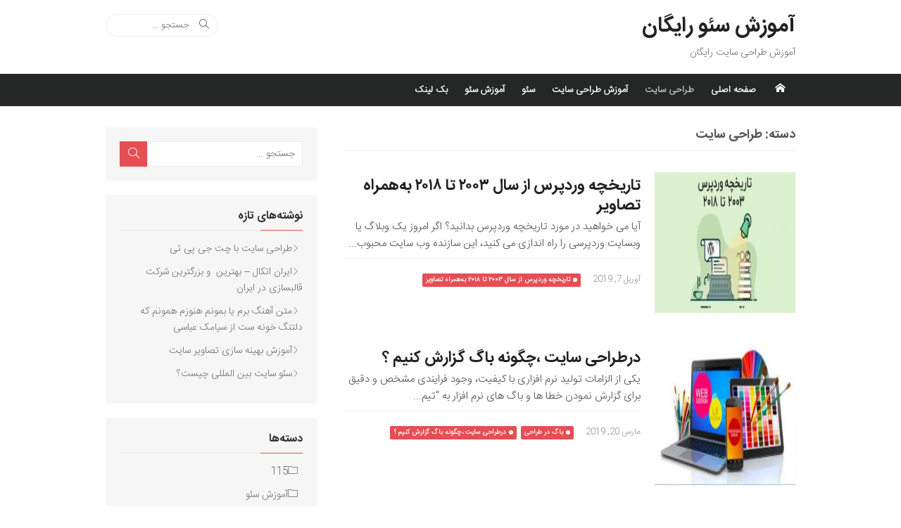

--- FILE ---
content_type: text/html; charset=UTF-8
request_url: https://best-links.ir/category/%D8%B7%D8%B1%D8%A7%D8%AD%DB%8C-%D8%B3%D8%A7%DB%8C%D8%AA/
body_size: 11267
content:
<!DOCTYPE html>
<html dir="rtl" lang="fa-IR">
<head>
<meta name="google-site-verification" content="aa4OjgUOCsei2y2ElCReYyotPxVtO0LiHyJtxMVNfuo" />
<meta charset="UTF-8">
<meta name="viewport" content="width=device-width, initial-scale=1">
<link rel="profile" href="http://gmpg.org/xfn/11">
<link rel="pingback" href="https://best-links.ir/xmlrpc.php">
<meta name='robots' content='index, follow, max-image-preview:large, max-snippet:-1, max-video-preview:-1' />

	<!-- This site is optimized with the Yoast SEO plugin v26.8 - https://yoast.com/product/yoast-seo-wordpress/ -->
	<title>بایگانی‌های طراحی سایت - آموزش سئو رایگان</title>
	<link rel="canonical" href="http://best-links.ir/category/طراحی-سایت/" />
	<meta property="og:locale" content="fa_IR" />
	<meta property="og:type" content="article" />
	<meta property="og:title" content="بایگانی‌های طراحی سایت - آموزش سئو رایگان" />
	<meta property="og:url" content="http://best-links.ir/category/طراحی-سایت/" />
	<meta property="og:site_name" content="آموزش سئو رایگان" />
	<meta name="twitter:card" content="summary_large_image" />
	<script type="application/ld+json" class="yoast-schema-graph">{"@context":"https://schema.org","@graph":[{"@type":"CollectionPage","@id":"http://best-links.ir/category/%d8%b7%d8%b1%d8%a7%d8%ad%db%8c-%d8%b3%d8%a7%db%8c%d8%aa/","url":"http://best-links.ir/category/%d8%b7%d8%b1%d8%a7%d8%ad%db%8c-%d8%b3%d8%a7%db%8c%d8%aa/","name":"بایگانی‌های طراحی سایت - آموزش سئو رایگان","isPartOf":{"@id":"https://best-links.ir/#website"},"primaryImageOfPage":{"@id":"http://best-links.ir/category/%d8%b7%d8%b1%d8%a7%d8%ad%db%8c-%d8%b3%d8%a7%db%8c%d8%aa/#primaryimage"},"image":{"@id":"http://best-links.ir/category/%d8%b7%d8%b1%d8%a7%d8%ad%db%8c-%d8%b3%d8%a7%db%8c%d8%aa/#primaryimage"},"thumbnailUrl":"https://best-links.ir/wp-content/uploads/2019/04/1-4.jpg","breadcrumb":{"@id":"http://best-links.ir/category/%d8%b7%d8%b1%d8%a7%d8%ad%db%8c-%d8%b3%d8%a7%db%8c%d8%aa/#breadcrumb"},"inLanguage":"fa-IR"},{"@type":"ImageObject","inLanguage":"fa-IR","@id":"http://best-links.ir/category/%d8%b7%d8%b1%d8%a7%d8%ad%db%8c-%d8%b3%d8%a7%db%8c%d8%aa/#primaryimage","url":"https://best-links.ir/wp-content/uploads/2019/04/1-4.jpg","contentUrl":"https://best-links.ir/wp-content/uploads/2019/04/1-4.jpg","width":1000,"height":500},{"@type":"BreadcrumbList","@id":"http://best-links.ir/category/%d8%b7%d8%b1%d8%a7%d8%ad%db%8c-%d8%b3%d8%a7%db%8c%d8%aa/#breadcrumb","itemListElement":[{"@type":"ListItem","position":1,"name":"خانه","item":"https://best-links.ir/"},{"@type":"ListItem","position":2,"name":"طراحی سایت"}]},{"@type":"WebSite","@id":"https://best-links.ir/#website","url":"https://best-links.ir/","name":"آموزش سئو رایگان","description":"آموزش طراحی سایت رایگان","potentialAction":[{"@type":"SearchAction","target":{"@type":"EntryPoint","urlTemplate":"https://best-links.ir/?s={search_term_string}"},"query-input":{"@type":"PropertyValueSpecification","valueRequired":true,"valueName":"search_term_string"}}],"inLanguage":"fa-IR"}]}</script>
	<!-- / Yoast SEO plugin. -->


<link rel='dns-prefetch' href='//fonts.googleapis.com' />
<link rel="alternate" type="application/rss+xml" title="آموزش سئو رایگان &raquo; خوراک" href="https://best-links.ir/feed/" />
<link rel="alternate" type="application/rss+xml" title="آموزش سئو رایگان &raquo; خوراک دیدگاه‌ها" href="https://best-links.ir/comments/feed/" />
<link rel="alternate" type="application/rss+xml" title="آموزش سئو رایگان &raquo; طراحی سایت خوراک دسته" href="https://best-links.ir/category/%d8%b7%d8%b1%d8%a7%d8%ad%db%8c-%d8%b3%d8%a7%db%8c%d8%aa/feed/" />
<style id='wp-img-auto-sizes-contain-inline-css' type='text/css'>
img:is([sizes=auto i],[sizes^="auto," i]){contain-intrinsic-size:3000px 1500px}
/*# sourceURL=wp-img-auto-sizes-contain-inline-css */
</style>
<style id='wp-emoji-styles-inline-css' type='text/css'>

	img.wp-smiley, img.emoji {
		display: inline !important;
		border: none !important;
		box-shadow: none !important;
		height: 1em !important;
		width: 1em !important;
		margin: 0 0.07em !important;
		vertical-align: -0.1em !important;
		background: none !important;
		padding: 0 !important;
	}
/*# sourceURL=wp-emoji-styles-inline-css */
</style>
<style id='wp-block-library-inline-css' type='text/css'>
:root{--wp-block-synced-color:#7a00df;--wp-block-synced-color--rgb:122,0,223;--wp-bound-block-color:var(--wp-block-synced-color);--wp-editor-canvas-background:#ddd;--wp-admin-theme-color:#007cba;--wp-admin-theme-color--rgb:0,124,186;--wp-admin-theme-color-darker-10:#006ba1;--wp-admin-theme-color-darker-10--rgb:0,107,160.5;--wp-admin-theme-color-darker-20:#005a87;--wp-admin-theme-color-darker-20--rgb:0,90,135;--wp-admin-border-width-focus:2px}@media (min-resolution:192dpi){:root{--wp-admin-border-width-focus:1.5px}}.wp-element-button{cursor:pointer}:root .has-very-light-gray-background-color{background-color:#eee}:root .has-very-dark-gray-background-color{background-color:#313131}:root .has-very-light-gray-color{color:#eee}:root .has-very-dark-gray-color{color:#313131}:root .has-vivid-green-cyan-to-vivid-cyan-blue-gradient-background{background:linear-gradient(135deg,#00d084,#0693e3)}:root .has-purple-crush-gradient-background{background:linear-gradient(135deg,#34e2e4,#4721fb 50%,#ab1dfe)}:root .has-hazy-dawn-gradient-background{background:linear-gradient(135deg,#faaca8,#dad0ec)}:root .has-subdued-olive-gradient-background{background:linear-gradient(135deg,#fafae1,#67a671)}:root .has-atomic-cream-gradient-background{background:linear-gradient(135deg,#fdd79a,#004a59)}:root .has-nightshade-gradient-background{background:linear-gradient(135deg,#330968,#31cdcf)}:root .has-midnight-gradient-background{background:linear-gradient(135deg,#020381,#2874fc)}:root{--wp--preset--font-size--normal:16px;--wp--preset--font-size--huge:42px}.has-regular-font-size{font-size:1em}.has-larger-font-size{font-size:2.625em}.has-normal-font-size{font-size:var(--wp--preset--font-size--normal)}.has-huge-font-size{font-size:var(--wp--preset--font-size--huge)}.has-text-align-center{text-align:center}.has-text-align-left{text-align:left}.has-text-align-right{text-align:right}.has-fit-text{white-space:nowrap!important}#end-resizable-editor-section{display:none}.aligncenter{clear:both}.items-justified-left{justify-content:flex-start}.items-justified-center{justify-content:center}.items-justified-right{justify-content:flex-end}.items-justified-space-between{justify-content:space-between}.screen-reader-text{border:0;clip-path:inset(50%);height:1px;margin:-1px;overflow:hidden;padding:0;position:absolute;width:1px;word-wrap:normal!important}.screen-reader-text:focus{background-color:#ddd;clip-path:none;color:#444;display:block;font-size:1em;height:auto;left:5px;line-height:normal;padding:15px 23px 14px;text-decoration:none;top:5px;width:auto;z-index:100000}html :where(.has-border-color){border-style:solid}html :where([style*=border-top-color]){border-top-style:solid}html :where([style*=border-right-color]){border-right-style:solid}html :where([style*=border-bottom-color]){border-bottom-style:solid}html :where([style*=border-left-color]){border-left-style:solid}html :where([style*=border-width]){border-style:solid}html :where([style*=border-top-width]){border-top-style:solid}html :where([style*=border-right-width]){border-right-style:solid}html :where([style*=border-bottom-width]){border-bottom-style:solid}html :where([style*=border-left-width]){border-left-style:solid}html :where(img[class*=wp-image-]){height:auto;max-width:100%}:where(figure){margin:0 0 1em}html :where(.is-position-sticky){--wp-admin--admin-bar--position-offset:var(--wp-admin--admin-bar--height,0px)}@media screen and (max-width:600px){html :where(.is-position-sticky){--wp-admin--admin-bar--position-offset:0px}}

/*# sourceURL=wp-block-library-inline-css */
</style><style id='global-styles-inline-css' type='text/css'>
:root{--wp--preset--aspect-ratio--square: 1;--wp--preset--aspect-ratio--4-3: 4/3;--wp--preset--aspect-ratio--3-4: 3/4;--wp--preset--aspect-ratio--3-2: 3/2;--wp--preset--aspect-ratio--2-3: 2/3;--wp--preset--aspect-ratio--16-9: 16/9;--wp--preset--aspect-ratio--9-16: 9/16;--wp--preset--color--black: #000000;--wp--preset--color--cyan-bluish-gray: #abb8c3;--wp--preset--color--white: #ffffff;--wp--preset--color--pale-pink: #f78da7;--wp--preset--color--vivid-red: #cf2e2e;--wp--preset--color--luminous-vivid-orange: #ff6900;--wp--preset--color--luminous-vivid-amber: #fcb900;--wp--preset--color--light-green-cyan: #7bdcb5;--wp--preset--color--vivid-green-cyan: #00d084;--wp--preset--color--pale-cyan-blue: #8ed1fc;--wp--preset--color--vivid-cyan-blue: #0693e3;--wp--preset--color--vivid-purple: #9b51e0;--wp--preset--gradient--vivid-cyan-blue-to-vivid-purple: linear-gradient(135deg,rgb(6,147,227) 0%,rgb(155,81,224) 100%);--wp--preset--gradient--light-green-cyan-to-vivid-green-cyan: linear-gradient(135deg,rgb(122,220,180) 0%,rgb(0,208,130) 100%);--wp--preset--gradient--luminous-vivid-amber-to-luminous-vivid-orange: linear-gradient(135deg,rgb(252,185,0) 0%,rgb(255,105,0) 100%);--wp--preset--gradient--luminous-vivid-orange-to-vivid-red: linear-gradient(135deg,rgb(255,105,0) 0%,rgb(207,46,46) 100%);--wp--preset--gradient--very-light-gray-to-cyan-bluish-gray: linear-gradient(135deg,rgb(238,238,238) 0%,rgb(169,184,195) 100%);--wp--preset--gradient--cool-to-warm-spectrum: linear-gradient(135deg,rgb(74,234,220) 0%,rgb(151,120,209) 20%,rgb(207,42,186) 40%,rgb(238,44,130) 60%,rgb(251,105,98) 80%,rgb(254,248,76) 100%);--wp--preset--gradient--blush-light-purple: linear-gradient(135deg,rgb(255,206,236) 0%,rgb(152,150,240) 100%);--wp--preset--gradient--blush-bordeaux: linear-gradient(135deg,rgb(254,205,165) 0%,rgb(254,45,45) 50%,rgb(107,0,62) 100%);--wp--preset--gradient--luminous-dusk: linear-gradient(135deg,rgb(255,203,112) 0%,rgb(199,81,192) 50%,rgb(65,88,208) 100%);--wp--preset--gradient--pale-ocean: linear-gradient(135deg,rgb(255,245,203) 0%,rgb(182,227,212) 50%,rgb(51,167,181) 100%);--wp--preset--gradient--electric-grass: linear-gradient(135deg,rgb(202,248,128) 0%,rgb(113,206,126) 100%);--wp--preset--gradient--midnight: linear-gradient(135deg,rgb(2,3,129) 0%,rgb(40,116,252) 100%);--wp--preset--font-size--small: 13px;--wp--preset--font-size--medium: 20px;--wp--preset--font-size--large: 36px;--wp--preset--font-size--x-large: 42px;--wp--preset--spacing--20: 0.44rem;--wp--preset--spacing--30: 0.67rem;--wp--preset--spacing--40: 1rem;--wp--preset--spacing--50: 1.5rem;--wp--preset--spacing--60: 2.25rem;--wp--preset--spacing--70: 3.38rem;--wp--preset--spacing--80: 5.06rem;--wp--preset--shadow--natural: 6px 6px 9px rgba(0, 0, 0, 0.2);--wp--preset--shadow--deep: 12px 12px 50px rgba(0, 0, 0, 0.4);--wp--preset--shadow--sharp: 6px 6px 0px rgba(0, 0, 0, 0.2);--wp--preset--shadow--outlined: 6px 6px 0px -3px rgb(255, 255, 255), 6px 6px rgb(0, 0, 0);--wp--preset--shadow--crisp: 6px 6px 0px rgb(0, 0, 0);}:where(.is-layout-flex){gap: 0.5em;}:where(.is-layout-grid){gap: 0.5em;}body .is-layout-flex{display: flex;}.is-layout-flex{flex-wrap: wrap;align-items: center;}.is-layout-flex > :is(*, div){margin: 0;}body .is-layout-grid{display: grid;}.is-layout-grid > :is(*, div){margin: 0;}:where(.wp-block-columns.is-layout-flex){gap: 2em;}:where(.wp-block-columns.is-layout-grid){gap: 2em;}:where(.wp-block-post-template.is-layout-flex){gap: 1.25em;}:where(.wp-block-post-template.is-layout-grid){gap: 1.25em;}.has-black-color{color: var(--wp--preset--color--black) !important;}.has-cyan-bluish-gray-color{color: var(--wp--preset--color--cyan-bluish-gray) !important;}.has-white-color{color: var(--wp--preset--color--white) !important;}.has-pale-pink-color{color: var(--wp--preset--color--pale-pink) !important;}.has-vivid-red-color{color: var(--wp--preset--color--vivid-red) !important;}.has-luminous-vivid-orange-color{color: var(--wp--preset--color--luminous-vivid-orange) !important;}.has-luminous-vivid-amber-color{color: var(--wp--preset--color--luminous-vivid-amber) !important;}.has-light-green-cyan-color{color: var(--wp--preset--color--light-green-cyan) !important;}.has-vivid-green-cyan-color{color: var(--wp--preset--color--vivid-green-cyan) !important;}.has-pale-cyan-blue-color{color: var(--wp--preset--color--pale-cyan-blue) !important;}.has-vivid-cyan-blue-color{color: var(--wp--preset--color--vivid-cyan-blue) !important;}.has-vivid-purple-color{color: var(--wp--preset--color--vivid-purple) !important;}.has-black-background-color{background-color: var(--wp--preset--color--black) !important;}.has-cyan-bluish-gray-background-color{background-color: var(--wp--preset--color--cyan-bluish-gray) !important;}.has-white-background-color{background-color: var(--wp--preset--color--white) !important;}.has-pale-pink-background-color{background-color: var(--wp--preset--color--pale-pink) !important;}.has-vivid-red-background-color{background-color: var(--wp--preset--color--vivid-red) !important;}.has-luminous-vivid-orange-background-color{background-color: var(--wp--preset--color--luminous-vivid-orange) !important;}.has-luminous-vivid-amber-background-color{background-color: var(--wp--preset--color--luminous-vivid-amber) !important;}.has-light-green-cyan-background-color{background-color: var(--wp--preset--color--light-green-cyan) !important;}.has-vivid-green-cyan-background-color{background-color: var(--wp--preset--color--vivid-green-cyan) !important;}.has-pale-cyan-blue-background-color{background-color: var(--wp--preset--color--pale-cyan-blue) !important;}.has-vivid-cyan-blue-background-color{background-color: var(--wp--preset--color--vivid-cyan-blue) !important;}.has-vivid-purple-background-color{background-color: var(--wp--preset--color--vivid-purple) !important;}.has-black-border-color{border-color: var(--wp--preset--color--black) !important;}.has-cyan-bluish-gray-border-color{border-color: var(--wp--preset--color--cyan-bluish-gray) !important;}.has-white-border-color{border-color: var(--wp--preset--color--white) !important;}.has-pale-pink-border-color{border-color: var(--wp--preset--color--pale-pink) !important;}.has-vivid-red-border-color{border-color: var(--wp--preset--color--vivid-red) !important;}.has-luminous-vivid-orange-border-color{border-color: var(--wp--preset--color--luminous-vivid-orange) !important;}.has-luminous-vivid-amber-border-color{border-color: var(--wp--preset--color--luminous-vivid-amber) !important;}.has-light-green-cyan-border-color{border-color: var(--wp--preset--color--light-green-cyan) !important;}.has-vivid-green-cyan-border-color{border-color: var(--wp--preset--color--vivid-green-cyan) !important;}.has-pale-cyan-blue-border-color{border-color: var(--wp--preset--color--pale-cyan-blue) !important;}.has-vivid-cyan-blue-border-color{border-color: var(--wp--preset--color--vivid-cyan-blue) !important;}.has-vivid-purple-border-color{border-color: var(--wp--preset--color--vivid-purple) !important;}.has-vivid-cyan-blue-to-vivid-purple-gradient-background{background: var(--wp--preset--gradient--vivid-cyan-blue-to-vivid-purple) !important;}.has-light-green-cyan-to-vivid-green-cyan-gradient-background{background: var(--wp--preset--gradient--light-green-cyan-to-vivid-green-cyan) !important;}.has-luminous-vivid-amber-to-luminous-vivid-orange-gradient-background{background: var(--wp--preset--gradient--luminous-vivid-amber-to-luminous-vivid-orange) !important;}.has-luminous-vivid-orange-to-vivid-red-gradient-background{background: var(--wp--preset--gradient--luminous-vivid-orange-to-vivid-red) !important;}.has-very-light-gray-to-cyan-bluish-gray-gradient-background{background: var(--wp--preset--gradient--very-light-gray-to-cyan-bluish-gray) !important;}.has-cool-to-warm-spectrum-gradient-background{background: var(--wp--preset--gradient--cool-to-warm-spectrum) !important;}.has-blush-light-purple-gradient-background{background: var(--wp--preset--gradient--blush-light-purple) !important;}.has-blush-bordeaux-gradient-background{background: var(--wp--preset--gradient--blush-bordeaux) !important;}.has-luminous-dusk-gradient-background{background: var(--wp--preset--gradient--luminous-dusk) !important;}.has-pale-ocean-gradient-background{background: var(--wp--preset--gradient--pale-ocean) !important;}.has-electric-grass-gradient-background{background: var(--wp--preset--gradient--electric-grass) !important;}.has-midnight-gradient-background{background: var(--wp--preset--gradient--midnight) !important;}.has-small-font-size{font-size: var(--wp--preset--font-size--small) !important;}.has-medium-font-size{font-size: var(--wp--preset--font-size--medium) !important;}.has-large-font-size{font-size: var(--wp--preset--font-size--large) !important;}.has-x-large-font-size{font-size: var(--wp--preset--font-size--x-large) !important;}
/*# sourceURL=global-styles-inline-css */
</style>

<style id='classic-theme-styles-inline-css' type='text/css'>
/*! This file is auto-generated */
.wp-block-button__link{color:#fff;background-color:#32373c;border-radius:9999px;box-shadow:none;text-decoration:none;padding:calc(.667em + 2px) calc(1.333em + 2px);font-size:1.125em}.wp-block-file__button{background:#32373c;color:#fff;text-decoration:none}
/*# sourceURL=/wp-includes/css/classic-themes.min.css */
</style>
<link rel='stylesheet' id='xmag-fonts-css' href='//fonts.googleapis.com/css?family=Open+Sans%3A400%2C700%2C300%2C400italic%2C700italic%7CRoboto%3A400%2C700%2C300&#038;subset=latin%2Clatin-ext' type='text/css' media='all' />
<link rel='stylesheet' id='xmag-icons-css' href='https://best-links.ir/wp-content/themes/ehm/fonts/simple-line-icons.css?ver=2.2.2' type='text/css' media='all' />
<link rel='stylesheet' id='xmag-style-css' href='https://best-links.ir/wp-content/themes/ehm/style.min.css?ver=1.2.0' type='text/css' media='all' />
<script type="text/javascript" src="https://best-links.ir/wp-includes/js/jquery/jquery.min.js?ver=3.7.1" id="jquery-core-js"></script>
<script type="text/javascript" src="https://best-links.ir/wp-includes/js/jquery/jquery-migrate.min.js?ver=3.4.1" id="jquery-migrate-js"></script>
<link rel="https://api.w.org/" href="https://best-links.ir/wp-json/" /><link rel="alternate" title="JSON" type="application/json" href="https://best-links.ir/wp-json/wp/v2/categories/3" /><link rel="EditURI" type="application/rsd+xml" title="RSD" href="https://best-links.ir/xmlrpc.php?rsd" />
<meta name="generator" content="WordPress 6.9" />
	
</head>
<body class="rtl archive category category-3 wp-theme-ehm site-fullwidth layout2">
	
<div id="page" class="hfeed site">
	
	<a class="skip-link screen-reader-text" href="#content">Skip to content</a>
	
	<aside id="mobile-header" class="mobile-header">
		<a class="mobile-menu-toggle" id="mobile-menu-toggle" href="#mobile-nav" title="Menu"><span class="button-toggle"></span></a>
		<a class="mobile-title" href="https://best-links.ir/" rel="home">آموزش سئو رایگان</a>
	</aside>
	
	<nav id="mobile-navigation" class="mobile-navigation" role="navigation"></nav>

	<header id="masthead" class="site-header" role="banner">
		
		<div class="header-top collapse">
			<div class="container">
				<div class="row">
					<div class="col-6">
						<div class="site-branding">
																<p class="site-title"><a href="https://best-links.ir/" rel="home">آموزش سئو رایگان</a></p>
														
																							<p class="site-description">آموزش طراحی سایت رایگان</p>
													</div><!-- .site-branding -->
					</div>
					<div class="col-6">
						<div class="header-navigation">
															<div class="search-top">
									
<form role="search" method="get" class="search-form" action="https://best-links.ir/">
	<label>
		<span class="screen-reader-text">جستجو</span>
		<input type="search" class="search-field" placeholder="جستجو &hellip;" value="" name="s" />
	</label>
	<button type="submit" class="search-submit"><span class="sli icon-magnifier"></span> <span class="screen-reader-text">جستجو</span></button>
</form>
								</div>
							<!-- Search Form -->
							<nav id="top-navigation" class="top-navigation" role="navigation">
															</nav><!-- #top-navigation -->
						</div>
					</div>
				</div><!-- .row -->
			</div>
		</div><!-- Header Top -->
		
					
		<nav id="main-navbar" class="main-navbar">
			<div class="container">
				<div id="main-navigation" class="main-navigation">
											<div class="home-link">
		                     <a href="https://best-links.ir/" title="آموزش سئو رایگان" rel="home"><span class="icon-home"></span></a>
		                </div>
										
					<ul id="menu-%d9%81%d9%87%d8%b1%d8%b3%d8%aa" class="main-menu"><li id="menu-item-7" class="menu-item menu-item-type-custom menu-item-object-custom menu-item-home menu-item-7"><a href="http://best-links.ir/">صفحه اصلی</a></li>
<li id="menu-item-23" class="menu-item menu-item-type-taxonomy menu-item-object-category current-menu-item menu-item-23"><a href="https://best-links.ir/category/%d8%b7%d8%b1%d8%a7%d8%ad%db%8c-%d8%b3%d8%a7%db%8c%d8%aa/" aria-current="page">طراحی سایت</a></li>
<li id="menu-item-20" class="menu-item menu-item-type-taxonomy menu-item-object-category menu-item-20"><a href="https://best-links.ir/category/%d8%a2%d9%85%d9%88%d8%b2%d8%b4-%d8%b7%d8%b1%d8%a7%d8%ad%db%8c-%d8%b3%d8%a7%db%8c%d8%aa/">آموزش طراحی سایت</a></li>
<li id="menu-item-22" class="menu-item menu-item-type-taxonomy menu-item-object-category menu-item-22"><a href="https://best-links.ir/category/%d8%b3%d8%a6%d9%88/">سئو</a></li>
<li id="menu-item-19" class="menu-item menu-item-type-taxonomy menu-item-object-category menu-item-19"><a href="https://best-links.ir/category/%d8%a2%d9%85%d9%88%d8%b2%d8%b4-%d8%b3%d8%a6%d9%88/">آموزش سئو</a></li>
<li id="menu-item-21" class="menu-item menu-item-type-taxonomy menu-item-object-category menu-item-21"><a href="https://best-links.ir/category/%d8%a8%da%a9-%d9%84%db%8c%d9%86%da%a9/">بک لینک</a></li>
</ul>				</div>
			</div>
		</nav><!-- Main Navbar -->
	
	</header><!-- #masthead -->
	
	<div id="content" class="site-content">
		<div class="container">
				
		
	<div id="primary" class="content-area">
		
		<header class="page-header">
			<h1 class="page-title">دسته: <span>طراحی سایت</span></h1>					</header><!-- .page-header -->
		
		<main id="main" class="site-main" role="main">
		
											
										<div class="posts-loop">
							
							
		
	<article id="post-110" class="list-post post-110 post type-post status-publish format-standard has-post-thumbnail hentry category-3 tag-92">
			
					<figure class="entry-thumbnail">
				<a href="https://best-links.ir/%d8%aa%d8%a7%d8%b1%db%8c%d8%ae%da%86%d9%87-%d9%88%d8%b1%d8%af%d9%be%d8%b1%d8%b3-%d8%a7%d8%b2-%d8%b3%d8%a7%d9%84-%db%b2%db%b0%db%b0%db%b3-%d8%aa%d8%a7-%db%b2%db%b0%db%b1%db%b8-%d8%a8%d9%87%e2%80%8c/" title="تاریخچه وردپرس از سال ۲۰۰۳ تا ۲۰۱۸ به‌همراه تصاویر">
					<img width="300" height="150" src="https://best-links.ir/wp-content/uploads/2019/04/1-4-300x150.jpg" class="attachment-medium size-medium wp-post-image" alt="" decoding="async" srcset="https://best-links.ir/wp-content/uploads/2019/04/1-4-300x150.jpg 300w, https://best-links.ir/wp-content/uploads/2019/04/1-4-768x384.jpg 768w, https://best-links.ir/wp-content/uploads/2019/04/1-4.jpg 1000w" sizes="(max-width: 300px) 100vw, 300px" />					<span class="format-icon"></span>
				</a>
			</figure>
				
		<header class="entry-header">
			<h2 class="entry-title"><a href="https://best-links.ir/%d8%aa%d8%a7%d8%b1%db%8c%d8%ae%da%86%d9%87-%d9%88%d8%b1%d8%af%d9%be%d8%b1%d8%b3-%d8%a7%d8%b2-%d8%b3%d8%a7%d9%84-%db%b2%db%b0%db%b0%db%b3-%d8%aa%d8%a7-%db%b2%db%b0%db%b1%db%b8-%d8%a8%d9%87%e2%80%8c/" rel="bookmark">تاریخچه وردپرس از سال ۲۰۰۳ تا ۲۰۱۸ به‌همراه تصاویر</a></h2>		</header><!-- .entry-header -->
		
		<div class="entry-summary">
			<p>
				آیا می خواهید در مورد تاریخچه وردپرس بدانید؟ اگر امروز یک وبلاگ یا وبسایت وردپرسی را راه اندازی می کنید، این سازنده وب سایت محبوب...							</p>
			<hr>
			<div class="entry-meta">
				<span class="posted-on">
					آوریل 7, 2019				</span>
				<span class="sep"></span>
				<span class="category">
				<a href="https://best-links.ir/tag/%d8%aa%d8%a7%d8%b1%db%8c%d8%ae%da%86%d9%87-%d9%88%d8%b1%d8%af%d9%be%d8%b1%d8%b3-%d8%a7%d8%b2-%d8%b3%d8%a7%d9%84-%db%b2%db%b0%db%b0%db%b3-%d8%aa%d8%a7-%db%b2%db%b0%db%b1%db%b8-%d8%a8%d9%87%e2%80%8c/">تاریخچه وردپرس از سال ۲۰۰۳ تا ۲۰۱۸ به‌همراه تصاویر</a> </span>
			</div>
		</div><!-- .entry-summary -->
	
	</article><!-- #post-## -->
		
							
							
		
	<article id="post-87" class="list-post post-87 post type-post status-publish format-standard has-post-thumbnail hentry category-3 tag-82 tag-81">
			
					<figure class="entry-thumbnail">
				<a href="https://best-links.ir/%d8%af%d8%b1%d8%b7%d8%b1%d8%a7%d8%ad%db%8c-%d8%b3%d8%a7%db%8c%d8%aa-%d8%8c%da%86%da%af%d9%88%d9%86%d9%87-%d8%a8%d8%a7%da%af-%da%af%d8%b2%d8%a7%d8%b1%d8%b4-%da%a9%d9%86%db%8c%d9%85-%d8%9f/" title="درطراحی سایت ،چگونه باگ گزارش کنیم ؟">
					<img width="300" height="139" src="https://best-links.ir/wp-content/uploads/2019/03/8-300x139.jpg" class="attachment-medium size-medium wp-post-image" alt="" decoding="async" srcset="https://best-links.ir/wp-content/uploads/2019/03/8-300x139.jpg 300w, https://best-links.ir/wp-content/uploads/2019/03/8.jpg 330w" sizes="(max-width: 300px) 100vw, 300px" />					<span class="format-icon"></span>
				</a>
			</figure>
				
		<header class="entry-header">
			<h2 class="entry-title"><a href="https://best-links.ir/%d8%af%d8%b1%d8%b7%d8%b1%d8%a7%d8%ad%db%8c-%d8%b3%d8%a7%db%8c%d8%aa-%d8%8c%da%86%da%af%d9%88%d9%86%d9%87-%d8%a8%d8%a7%da%af-%da%af%d8%b2%d8%a7%d8%b1%d8%b4-%da%a9%d9%86%db%8c%d9%85-%d8%9f/" rel="bookmark">درطراحی سایت ،چگونه باگ گزارش کنیم ؟</a></h2>		</header><!-- .entry-header -->
		
		<div class="entry-summary">
			<p>
				یکی از الزامات تولید نرم افزاری با کیفیت، وجود فرایندی مشخص و دقیق برای گزارش نمودن خطا ها و باگ های نرم افزار به &#8220;تیم...							</p>
			<hr>
			<div class="entry-meta">
				<span class="posted-on">
					مارس 20, 2019				</span>
				<span class="sep"></span>
				<span class="category">
				<a href="https://best-links.ir/tag/%d8%a8%d8%a7%da%af-%d8%af%d8%b1-%d8%b7%d8%b1%d8%a7%d8%ad%db%8c/">باگ در طراحی</a> <a href="https://best-links.ir/tag/%d8%af%d8%b1%d8%b7%d8%b1%d8%a7%d8%ad%db%8c-%d8%b3%d8%a7%db%8c%d8%aa-%d8%8c%da%86%da%af%d9%88%d9%86%d9%87-%d8%a8%d8%a7%da%af-%da%af%d8%b2%d8%a7%d8%b1%d8%b4-%da%a9%d9%86%db%8c%d9%85-%d8%9f/">درطراحی سایت ،چگونه باگ گزارش کنیم ؟</a> </span>
			</div>
		</div><!-- .entry-summary -->
	
	</article><!-- #post-## -->
		
							
							
		
	<article id="post-14" class="list-post post-14 post type-post status-publish format-standard has-post-thumbnail hentry category-5 category-6 category-7 category-4 category-3 tag-13 tag-14 tag-9 tag-10 tag-19 tag-16 tag-17 tag-12 tag-15 tag-8 tag-11 tag-18">
			
					<figure class="entry-thumbnail">
				<a href="https://best-links.ir/%d8%a2%d9%85%d9%88%d8%b2%d8%b4-%d8%b3%d8%a6%d9%88-%d9%88-%d8%b7%d8%b1%d8%a7%d8%ad%db%8c-%d8%b3%d8%a7%db%8c%d8%aa-%d8%b1%d8%a7%db%8c%da%af%d8%a7%d9%86/" title="آموزش سئو و طراحی سایت رایگان">
					<img width="300" height="172" src="https://best-links.ir/wp-content/uploads/2019/03/آموزش-سئو-2-300x172.jpg" class="attachment-medium size-medium wp-post-image" alt="آموزش سئو و طراحی سایت رایگان" decoding="async" fetchpriority="high" srcset="https://best-links.ir/wp-content/uploads/2019/03/آموزش-سئو-2-300x172.jpg 300w, https://best-links.ir/wp-content/uploads/2019/03/آموزش-سئو-2.jpg 701w" sizes="(max-width: 300px) 100vw, 300px" />					<span class="format-icon"></span>
				</a>
			</figure>
				
		<header class="entry-header">
			<h2 class="entry-title"><a href="https://best-links.ir/%d8%a2%d9%85%d9%88%d8%b2%d8%b4-%d8%b3%d8%a6%d9%88-%d9%88-%d8%b7%d8%b1%d8%a7%d8%ad%db%8c-%d8%b3%d8%a7%db%8c%d8%aa-%d8%b1%d8%a7%db%8c%da%af%d8%a7%d9%86/" rel="bookmark">آموزش سئو و طراحی سایت رایگان</a></h2>		</header><!-- .entry-header -->
		
		<div class="entry-summary">
			<p>
				آموزش سئو و طراحی سایت رایگان در این وب سایت آموزش های رایگان سئو و طراحی سایت قرار خواهند گرفت اما در صورت نیاز میتوانید...							</p>
			<hr>
			<div class="entry-meta">
				<span class="posted-on">
					مارس 19, 2019				</span>
				<span class="sep"></span>
				<span class="category">
				<a href="https://best-links.ir/tag/%d8%a2%d9%85%d9%88%d8%b2%d8%b4-%d8%b3%d8%a6%d9%88/">آموزش سئو</a> <a href="https://best-links.ir/tag/%d8%a2%d9%85%d9%88%d8%b2%d8%b4-%d8%b3%d8%a6%d9%88-%d8%b1%d8%a7%db%8c%da%af%d8%a7%d9%86/">آموزش سئو رایگان</a> <a href="https://best-links.ir/tag/%d8%a2%d9%85%d9%88%d8%b2%d8%b4-%d8%b7%d8%b1%d8%a7%d8%ad%db%8c-%d8%b3%d8%a7%db%8c%d8%aa/">آموزش طراحی سایت</a> <a href="https://best-links.ir/tag/%d8%a2%d9%85%d9%88%d8%b2%d8%b4-%d8%b7%d8%b1%d8%a7%d8%ad%db%8c-%d8%b3%d8%a7%db%8c%d8%aa-%d8%b1%d8%a7%db%8c%da%af%d8%a7%d9%86/">آموزش طراحی سایت رایگان</a> </span>
			</div>
		</div><!-- .entry-summary -->
	
	</article><!-- #post-## -->
		
										</div><!-- / .posts-loop -->
					
							
				
		</main><!-- #main -->
	</div><!-- #primary -->


<div id="secondary" class="sidebar widget-area  widget-grey" role="complementary">

		
		
		<aside id="search-2" class="widget widget_search">
<form role="search" method="get" class="search-form" action="https://best-links.ir/">
	<label>
		<span class="screen-reader-text">جستجو</span>
		<input type="search" class="search-field" placeholder="جستجو &hellip;" value="" name="s" />
	</label>
	<button type="submit" class="search-submit"><span class="sli icon-magnifier"></span> <span class="screen-reader-text">جستجو</span></button>
</form>
</aside>
		<aside id="recent-posts-3" class="widget widget_recent_entries">
		<h3 class="widget-title"><span>نوشته‌های تازه</span></h3>
		<ul>
											<li>
					<a href="https://best-links.ir/%d8%b7%d8%b1%d8%a7%d8%ad%db%8c-%d8%b3%d8%a7%db%8c%d8%aa-%d8%a8%d8%a7-%da%86%d8%aa-%d8%ac%db%8c-%d9%be%db%8c-%d8%aa%db%8c/">طراحی سایت با چت جی پی تی</a>
									</li>
											<li>
					<a href="https://best-links.ir/%d8%a7%db%8c%d8%b1%d8%a7%d9%86-%d8%a7%d8%aa%da%a9%d8%a7%d9%84-%d8%a8%d9%87%d8%aa%d8%b1%db%8c%d9%86-%d9%88-%d8%a8%d8%b2%d8%b1%da%af%d8%aa%d8%b1%db%8c%d9%86-%d8%b4%d8%b1%da%a9%d8%aa-%d9%82%d8%a7/">ایران اتکال &#8211; بهترین  و بزرگترین شرکت قالبسازی در ایران</a>
									</li>
											<li>
					<a href="https://best-links.ir/%d9%85%d8%aa%d9%86-%d8%a2%d9%87%d9%86%da%af-%d8%a8%d8%b1%d9%85-%db%8c%d8%a7-%d8%a8%d9%85%d9%88%d9%86%d9%85-%d9%87%d9%86%d9%88%d8%b2%d9%85-%d9%87%d9%85%d9%88%d9%86%d9%85-%da%a9%d9%87-%d8%af%d9%84%d8%aa/">متن آهنگ برم یا بمونم هنوزم همونم که دلتنگ خونه ست از سیامک عباسی</a>
									</li>
											<li>
					<a href="https://best-links.ir/%d8%a2%d9%85%d9%88%d8%b2%d8%b4-%d8%a8%d9%87%db%8c%d9%86%d9%87-%d8%b3%d8%a7%d8%b2%db%8c-%d8%aa%d8%b5%d8%a7%d9%88%db%8c%d8%b1-%d8%b3%d8%a7%db%8c%d8%aa/">آموزش بهینه سازی تصاویر سایت</a>
									</li>
											<li>
					<a href="https://best-links.ir/%d8%b3%d8%a6%d9%88-%d8%b3%d8%a7%db%8c%d8%aa-%d8%a8%db%8c%d9%86-%d8%a7%d9%84%d9%85%d9%84%d9%84%db%8c-%da%86%db%8c%d8%b3%d8%aa%d8%9f/">سئو سایت بین المللی چیست؟</a>
									</li>
					</ul>

		</aside><aside id="categories-3" class="widget widget_categories"><h3 class="widget-title"><span>دسته‌ها</span></h3>
			<ul>
					<li class="cat-item cat-item-117"><a href="https://best-links.ir/category/115/">115</a>
</li>
	<li class="cat-item cat-item-5"><a href="https://best-links.ir/category/%d8%a2%d9%85%d9%88%d8%b2%d8%b4-%d8%b3%d8%a6%d9%88/">آموزش سئو</a>
</li>
	<li class="cat-item cat-item-6"><a href="https://best-links.ir/category/%d8%a2%d9%85%d9%88%d8%b2%d8%b4-%d8%b7%d8%b1%d8%a7%d8%ad%db%8c-%d8%b3%d8%a7%db%8c%d8%aa/">آموزش طراحی سایت</a>
</li>
	<li class="cat-item cat-item-7"><a href="https://best-links.ir/category/%d8%a8%da%a9-%d9%84%db%8c%d9%86%da%a9/">بک لینک</a>
</li>
	<li class="cat-item cat-item-1"><a href="https://best-links.ir/category/%d8%af%d8%b3%d8%aa%d9%87%e2%80%8c%d8%a8%d9%86%d8%af%db%8c-%d9%86%d8%b4%d8%af%d9%87/">دسته‌بندی نشده</a>
</li>
	<li class="cat-item cat-item-115"><a href="https://best-links.ir/category/%d8%b1%d9%be%d9%88%d8%b1%d8%aa%d8%a7%da%98-%d8%a2%da%af%d9%87%db%8c/">رپورتاژ آگهی</a>
</li>
	<li class="cat-item cat-item-4"><a href="https://best-links.ir/category/%d8%b3%d8%a6%d9%88/">سئو</a>
</li>
	<li class="cat-item cat-item-3 current-cat"><a aria-current="page" href="https://best-links.ir/category/%d8%b7%d8%b1%d8%a7%d8%ad%db%8c-%d8%b3%d8%a7%db%8c%d8%aa/">طراحی سایت</a>
</li>
			</ul>

			</aside><aside id="tag_cloud-2" class="widget widget_tag_cloud"><h3 class="widget-title"><span>برچسب‌ها</span></h3><div class="tagcloud"><a href="https://best-links.ir/tag/%d8%a2%d9%85%d9%88%d8%b2%d8%b4-%d8%a7%d9%81%d8%b2%d8%a7%db%8c%d8%b4-%d8%b1%d8%aa%d8%a8%d9%87-%da%af%d9%88%da%af%d9%84/" class="tag-cloud-link tag-link-31 tag-link-position-1" style="font-size: 8pt;" aria-label="آموزش افزایش رتبه گوگل (1 مورد)">آموزش افزایش رتبه گوگل</a>
<a href="https://best-links.ir/tag/%d8%a2%d9%85%d9%88%d8%b2%d8%b4-%d8%a7%d9%81%d8%b2%d8%a7%db%8c%d8%b4-%d8%b1%d9%86%da%a9-%d8%a7%d9%84%da%a9%d8%b3%d8%a7/" class="tag-cloud-link tag-link-25 tag-link-position-2" style="font-size: 8pt;" aria-label="آموزش افزایش رنک الکسا (1 مورد)">آموزش افزایش رنک الکسا</a>
<a href="https://best-links.ir/tag/%d8%a2%d9%85%d9%88%d8%b2%d8%b4-%d8%b3%d8%a6%d9%88/" class="tag-cloud-link tag-link-13 tag-link-position-3" style="font-size: 8pt;" aria-label="آموزش سئو (1 مورد)">آموزش سئو</a>
<a href="https://best-links.ir/tag/%d8%a2%d9%85%d9%88%d8%b2%d8%b4-%d8%b3%d8%a6%d9%88-%d8%b1%d8%a7%db%8c%da%af%d8%a7%d9%86/" class="tag-cloud-link tag-link-14 tag-link-position-4" style="font-size: 8pt;" aria-label="آموزش سئو رایگان (1 مورد)">آموزش سئو رایگان</a>
<a href="https://best-links.ir/tag/%d8%a2%d9%85%d9%88%d8%b2%d8%b4-%d8%b7%d8%b1%d8%a7%d8%ad%db%8c-%d8%b3%d8%a7%db%8c%d8%aa/" class="tag-cloud-link tag-link-9 tag-link-position-5" style="font-size: 8pt;" aria-label="آموزش طراحی سایت (1 مورد)">آموزش طراحی سایت</a>
<a href="https://best-links.ir/tag/%d8%a2%d9%85%d9%88%d8%b2%d8%b4-%d8%b7%d8%b1%d8%a7%d8%ad%db%8c-%d8%b3%d8%a7%db%8c%d8%aa-%d8%b1%d8%a7%db%8c%da%af%d8%a7%d9%86/" class="tag-cloud-link tag-link-10 tag-link-position-6" style="font-size: 8pt;" aria-label="آموزش طراحی سایت رایگان (1 مورد)">آموزش طراحی سایت رایگان</a>
<a href="https://best-links.ir/tag/%d8%a2%d9%be%d8%af%db%8c%d8%aa-%da%af%d9%88%da%af%d9%84/" class="tag-cloud-link tag-link-43 tag-link-position-7" style="font-size: 8pt;" aria-label="آپدیت گوگل (1 مورد)">آپدیت گوگل</a>
<a href="https://best-links.ir/tag/%d8%a7%d9%81%d8%b2%d8%a7%db%8c%d8%b4-%d8%b1%d8%aa%d8%a8%d9%87-%da%af%d9%88%da%af%d9%84/" class="tag-cloud-link tag-link-29 tag-link-position-8" style="font-size: 8pt;" aria-label="افزایش رتبه گوگل (1 مورد)">افزایش رتبه گوگل</a>
<a href="https://best-links.ir/tag/%d8%a7%d9%81%d8%b2%d8%a7%db%8c%d8%b4-%d8%b1%d9%86%da%a9-%d8%a7%d9%84%da%a9%d8%b3%d8%a7/" class="tag-cloud-link tag-link-24 tag-link-position-9" style="font-size: 8pt;" aria-label="افزایش رنک الکسا (1 مورد)">افزایش رنک الکسا</a>
<a href="https://best-links.ir/tag/%d8%a7%d9%84%da%af%d9%88%d8%b1%db%8c%d8%aa%d9%85-%da%af%d9%88%da%af%d9%84/" class="tag-cloud-link tag-link-42 tag-link-position-10" style="font-size: 8pt;" aria-label="الگوریتم گوگل (1 مورد)">الگوریتم گوگل</a>
<a href="https://best-links.ir/tag/%d8%a8%d8%b1%d8%b1%d8%b3%db%8c-%d9%be%db%8c%d8%b4%d8%b1%d9%81%d8%aa%d9%87-%d8%b3%d8%a6%d9%88-%d8%b3%d8%a7%db%8c%d8%aa/" class="tag-cloud-link tag-link-51 tag-link-position-11" style="font-size: 8pt;" aria-label="بررسی پیشرفته سئو سایت (1 مورد)">بررسی پیشرفته سئو سایت</a>
<a href="https://best-links.ir/tag/%d8%a8%d9%87-%d8%b1%d9%88%d8%b2%d8%b1%d8%b3%d8%a7%d9%86%db%8c-%d8%a7%d9%84%da%af%d9%88%d8%b1%db%8c%d8%aa%d9%85-%d8%b3%d8%b1%d8%b9%d8%aa-%da%af%d9%88%da%af%d9%84/" class="tag-cloud-link tag-link-41 tag-link-position-12" style="font-size: 22pt;" aria-label="به روزرسانی الگوریتم سرعت گوگل (2 مورد)">به روزرسانی الگوریتم سرعت گوگل</a>
<a href="https://best-links.ir/tag/%d8%a8%da%a9-%d9%84%db%8c%d9%86%da%a9/" class="tag-cloud-link tag-link-19 tag-link-position-13" style="font-size: 8pt;" aria-label="بک لینک (1 مورد)">بک لینک</a>
<a href="https://best-links.ir/tag/%d8%aa%d8%a8%d8%a7%d8%af%d9%84-%d9%84%db%8c%d9%86%da%a9/" class="tag-cloud-link tag-link-16 tag-link-position-14" style="font-size: 8pt;" aria-label="تبادل لینک (1 مورد)">تبادل لینک</a>
<a href="https://best-links.ir/tag/%d8%ac%d9%86%d8%a8%d9%87-%d8%a7%d9%86%d8%b3%d8%a7%d9%86%db%8c-%d8%b3%d8%a6%d9%88/" class="tag-cloud-link tag-link-49 tag-link-position-15" style="font-size: 8pt;" aria-label="جنبه انسانی سئو (1 مورد)">جنبه انسانی سئو</a>
<a href="https://best-links.ir/tag/%d8%ae%d8%b1%db%8c%d8%af-%d8%a8%da%a9-%d9%84%db%8c%d9%86%da%a9/" class="tag-cloud-link tag-link-17 tag-link-position-16" style="font-size: 8pt;" aria-label="خرید بک لینک (1 مورد)">خرید بک لینک</a>
<a href="https://best-links.ir/tag/%d8%af%d8%a7%d9%85%db%8c%d9%86-%d8%a7%d8%aa%d9%88%d8%b1%db%8c%d8%aa%db%8c-%d9%88-%d9%be%db%8c%d8%ac-%d8%a7%d8%aa%d9%88%d8%b1%db%8c%d8%aa%db%8c-%da%86%d9%87-%d9%87%d8%b3%d8%aa%d9%86%d8%af%d8%9f/" class="tag-cloud-link tag-link-44 tag-link-position-17" style="font-size: 8pt;" aria-label="دامین اتوریتی و پیج اتوریتی چه هستند؟ (1 مورد)">دامین اتوریتی و پیج اتوریتی چه هستند؟</a>
<a href="https://best-links.ir/tag/%d8%af%d8%b1%d8%a8%d8%a7%d8%b1%d9%87-%d8%b1%d9%86%da%af-%d8%a7%d9%84%da%a9%d8%b3%d8%a7/" class="tag-cloud-link tag-link-28 tag-link-position-18" style="font-size: 8pt;" aria-label="درباره رنگ الکسا (1 مورد)">درباره رنگ الکسا</a>
<a href="https://best-links.ir/tag/%d8%af%d8%b1%d8%a8%d8%a7%d8%b1%d9%87-%d8%b3%d8%a6%d9%88-%d8%aa%d8%b5%d8%a7%d9%88%db%8c%d8%b1/" class="tag-cloud-link tag-link-47 tag-link-position-19" style="font-size: 8pt;" aria-label="درباره سئو تصاویر (1 مورد)">درباره سئو تصاویر</a>
<a href="https://best-links.ir/tag/%d8%af%d8%b1%d8%a8%d8%a7%d8%b1%d9%87-%d9%88%d8%a8%d9%88%d9%85%d8%aa%d8%b1%db%8c%da%a9/" class="tag-cloud-link tag-link-40 tag-link-position-20" style="font-size: 8pt;" aria-label="درباره وبومتریک (1 مورد)">درباره وبومتریک</a>
<a href="https://best-links.ir/tag/%d8%af%d8%b1%d8%a8%d8%a7%d8%b1%d9%87-%da%a9%d9%84%d9%85%d8%a7%d8%aa-%da%a9%d9%84%db%8c%d8%af%db%8c/" class="tag-cloud-link tag-link-22 tag-link-position-21" style="font-size: 8pt;" aria-label="درباره کلمات کلیدی (1 مورد)">درباره کلمات کلیدی</a>
<a href="https://best-links.ir/tag/%d8%af%d9%86%d8%a8%d8%a7%d9%84%d9%87-%d8%af%d8%a7%d8%b1-%da%a9%d9%84%d9%85%d9%87-%da%a9%d9%84%db%8c%d8%af%db%8c/" class="tag-cloud-link tag-link-23 tag-link-position-22" style="font-size: 8pt;" aria-label="دنباله دار کلمه کلیدی (1 مورد)">دنباله دار کلمه کلیدی</a>
<a href="https://best-links.ir/tag/%d8%b1%d8%aa%d8%a8%d9%87-%da%af%d9%88%da%af%d9%84/" class="tag-cloud-link tag-link-32 tag-link-position-23" style="font-size: 8pt;" aria-label="رتبه گوگل (1 مورد)">رتبه گوگل</a>
<a href="https://best-links.ir/tag/%d8%b1%d9%86%da%af-%d8%a7%d9%84%da%a9%d8%b3%d8%a7/" class="tag-cloud-link tag-link-27 tag-link-position-24" style="font-size: 8pt;" aria-label="رنگ الکسا (1 مورد)">رنگ الکسا</a>
<a href="https://best-links.ir/tag/%d8%b1%d9%88%d8%b4-%d8%a7%d9%81%d8%b2%d8%a7%db%8c%d8%b4-%d8%b1%d9%86%da%a9-%d8%a7%d9%84%da%a9%d8%b3%d8%a7/" class="tag-cloud-link tag-link-26 tag-link-position-25" style="font-size: 8pt;" aria-label="روش افزایش رنک الکسا (1 مورد)">روش افزایش رنک الکسا</a>
<a href="https://best-links.ir/tag/%d8%b1%d9%88%d8%b4-%d9%87%d8%a7%db%8c-%d8%a7%d9%81%d8%b2%d8%a7%db%8c%d8%b4-%d8%b1%d8%aa%d8%a8%d9%87-%da%af%d9%88%da%af%d9%84/" class="tag-cloud-link tag-link-30 tag-link-position-26" style="font-size: 8pt;" aria-label="روش های افزایش رتبه گوگل (1 مورد)">روش های افزایش رتبه گوگل</a>
<a href="https://best-links.ir/tag/%d8%b1%d9%88%d8%b4-%d9%87%d8%a7%db%8c-%d9%84%db%8c%d9%86%da%a9-%db%8c%d8%a7%d8%b2%db%8c/" class="tag-cloud-link tag-link-36 tag-link-position-27" style="font-size: 8pt;" aria-label="روش های لینک یازی (1 مورد)">روش های لینک یازی</a>
<a href="https://best-links.ir/tag/%d8%b2%db%8c%d8%a7%d8%af-%d8%b4%d8%af%d9%86-%d8%b1%d8%aa%d8%a8%d9%87-%da%af%d9%88%da%af%d9%84/" class="tag-cloud-link tag-link-33 tag-link-position-28" style="font-size: 8pt;" aria-label="زیاد شدن رتبه گوگل (1 مورد)">زیاد شدن رتبه گوگل</a>
<a href="https://best-links.ir/tag/%d8%b3%d8%a6%d9%88/" class="tag-cloud-link tag-link-12 tag-link-position-29" style="font-size: 8pt;" aria-label="سئو (1 مورد)">سئو</a>
<a href="https://best-links.ir/tag/%d8%b3%d8%a6%d9%88-%d8%aa%d8%b5%d8%a7%d9%88%db%8c%d8%b1/" class="tag-cloud-link tag-link-46 tag-link-position-30" style="font-size: 8pt;" aria-label="سئو تصاویر (1 مورد)">سئو تصاویر</a>
<a href="https://best-links.ir/tag/%d8%b3%d8%a6%d9%88-%d8%aa%d8%b5%d8%a7%d9%88%db%8c%d8%b1-%d9%88-%d8%b3%d8%b1%d8%b9%d8%aa-%d8%a8%d8%a7%d8%b1%da%af%d8%b0%d8%a7%d8%b1%db%8c-%d8%b5%d9%81%d8%ad%d9%87/" class="tag-cloud-link tag-link-45 tag-link-position-31" style="font-size: 8pt;" aria-label="سئو تصاویر و سرعت بارگذاری صفحه (1 مورد)">سئو تصاویر و سرعت بارگذاری صفحه</a>
<a href="https://best-links.ir/tag/%d8%b3%d8%a6%d9%88-%d8%b1%d8%a7%db%8c%da%af%d8%a7%d9%86/" class="tag-cloud-link tag-link-15 tag-link-position-32" style="font-size: 8pt;" aria-label="سئو رایگان (1 مورد)">سئو رایگان</a>
<a href="https://best-links.ir/tag/%d8%b3%d8%b1%d8%b9%d8%aa-%d8%a8%d8%a7%d8%b1%da%af%d8%b0%d8%a7%d8%b1%db%8c-%d8%b5%d9%81%d8%ad%d9%87/" class="tag-cloud-link tag-link-48 tag-link-position-33" style="font-size: 8pt;" aria-label="سرعت بارگذاری صفحه (1 مورد)">سرعت بارگذاری صفحه</a>
<a href="https://best-links.ir/tag/%d8%b7%d8%b1%d8%a7%d8%ad%db%8c-%d8%b3%d8%a7%db%8c%d8%aa/" class="tag-cloud-link tag-link-8 tag-link-position-34" style="font-size: 8pt;" aria-label="طراحی سایت (1 مورد)">طراحی سایت</a>
<a href="https://best-links.ir/tag/%d8%b7%d8%b1%d8%a7%d8%ad%db%8c-%d8%b3%d8%a7%db%8c%d8%aa-%d8%a7%d8%b1%d8%b2%d8%a7%d9%86/" class="tag-cloud-link tag-link-11 tag-link-position-35" style="font-size: 8pt;" aria-label="طراحی سایت ارزان (1 مورد)">طراحی سایت ارزان</a>
<a href="https://best-links.ir/tag/%d9%81%d8%b1%d9%88%d8%b4-%d8%a8%da%a9-%d9%84%db%8c%d9%86%da%a9/" class="tag-cloud-link tag-link-18 tag-link-position-36" style="font-size: 8pt;" aria-label="فروش بک لینک (1 مورد)">فروش بک لینک</a>
<a href="https://best-links.ir/tag/%d9%82%d8%af%d8%b1%d8%aa-%d8%a8%d8%b4%d8%b1/" class="tag-cloud-link tag-link-50 tag-link-position-37" style="font-size: 8pt;" aria-label="قدرت بشر (1 مورد)">قدرت بشر</a>
<a href="https://best-links.ir/tag/%d9%82%d9%88%d8%a7%d9%86%db%8c%d9%86-%d9%84%db%8c%d9%86%da%a9-%d8%b3%d8%a7%d8%b2%db%8c-%d8%af%d8%b1-%d8%b3%d8%a6%d9%88/" class="tag-cloud-link tag-link-34 tag-link-position-38" style="font-size: 22pt;" aria-label="قوانین لینک سازی در سئو (2 مورد)">قوانین لینک سازی در سئو</a>
<a href="https://best-links.ir/tag/%d9%84%db%8c%d9%86%da%a9-%d8%b3%d8%a7%d8%ae%d8%aa%d9%86/" class="tag-cloud-link tag-link-37 tag-link-position-39" style="font-size: 8pt;" aria-label="لینک ساختن (1 مورد)">لینک ساختن</a>
<a href="https://best-links.ir/tag/%d9%84%db%8c%d9%86%da%a9-%d8%b3%d8%a7%d8%b2%db%8c/" class="tag-cloud-link tag-link-35 tag-link-position-40" style="font-size: 8pt;" aria-label="لینک سازی (1 مورد)">لینک سازی</a>
<a href="https://best-links.ir/tag/%d9%88%d8%a8%d9%88%d9%85%d8%aa%d8%b1%db%8c%da%a9/" class="tag-cloud-link tag-link-39 tag-link-position-41" style="font-size: 8pt;" aria-label="وبومتریک (1 مورد)">وبومتریک</a>
<a href="https://best-links.ir/tag/%d9%88%d8%a8%d9%88%d9%85%d8%aa%d8%b1%db%8c%da%a9-%da%86%db%8c%d8%b3%d8%aa%d8%9f/" class="tag-cloud-link tag-link-38 tag-link-position-42" style="font-size: 8pt;" aria-label="وبومتریک چیست؟ (1 مورد)">وبومتریک چیست؟</a>
<a href="https://best-links.ir/tag/%d9%be%db%8c%d8%ac-%d8%b1%d9%86%da%a9-%da%af%d9%88%da%af%d9%84-%d9%86%d9%85%d8%b1%d8%af%d9%87-%d8%a7%d8%b3%d8%aa/" class="tag-cloud-link tag-link-52 tag-link-position-43" style="font-size: 8pt;" aria-label="پیج رنک گوگل نمرده است! (1 مورد)">پیج رنک گوگل نمرده است!</a>
<a href="https://best-links.ir/tag/%da%a9%d9%84%d9%85%d8%a7%d8%aa-%da%a9%d9%84%db%8c%d8%af%db%8c/" class="tag-cloud-link tag-link-21 tag-link-position-44" style="font-size: 8pt;" aria-label="کلمات کلیدی (1 مورد)">کلمات کلیدی</a>
<a href="https://best-links.ir/tag/%da%a9%d9%84%d9%85%d8%a7%d8%aa-%da%a9%d9%84%db%8c%d8%af%db%8c-%d8%af%d9%86%d8%a8%d8%a7%d9%84%d9%87-%d8%af%d8%a7%d8%b1-%d8%a8%d9%87-%da%86%d9%87-%d9%85%d8%b9%d9%86%d8%a7-%d9%87%d8%b3%d8%aa%d9%86%d8%af/" class="tag-cloud-link tag-link-20 tag-link-position-45" style="font-size: 8pt;" aria-label="کلمات کلیدی دنباله دار به چه معنا هستند؟ (1 مورد)">کلمات کلیدی دنباله دار به چه معنا هستند؟</a></div>
</aside><aside id="custom_html-2" class="widget_text widget widget_custom_html"><div class="textwidget custom-html-widget"><span id="script1547"><script src="https://backority.ir/tabligh.js?id=1547&c=6e599bea2add2b18105fe2b0832065a6&t=3"></script></span></div></aside><aside id="custom_html-3" class="widget_text widget widget_custom_html"><div class="textwidget custom-html-widget"><div style="text-align:center">
<p><a href="http://naz-chat.in" title="ناز چت">ناز چت</a></p>
<p><a href="http://aloochechat.org" title="چت">چت</a></p>
</div>
<br>
</div></aside><aside id="custom_html-4" class="widget_text widget widget_custom_html"><div class="textwidget custom-html-widget"><a style="border-radius:7px;background:#DD2424;color:#fff;text-decoration:none;padding:3px 10px" href="https://www.buy-telegram-members.com" target="_blank" >buy telegram members</a>
<br>
<a style="border-radius:7px;background:#DD2424;color:#fff;text-decoration:none;padding:3px 10px" href="http://best-links.ir/%d8%a8%da%a9-%d9%84%db%8c%d9%86%da%a9-%d8%a7%d8%b1%d8%b2%d8%a7%d9%86-%da%86%d9%87-%d9%81%d9%88%d8%a7%db%8c%d8%af%db%8c-%d8%af%d8%a7%d8%b1%d8%af-%d8%9f/" target="_blank" >خرید بک لینک ارزان</a>

<br>
<br>
<a style="border-radius:7px;background:#DD2424;color:#fff;text-decoration:none;padding:3px 10px" href="https://mybacklink.ir/%d8%ae%d8%b1%db%8c%d8%af-%d8%a8%da%a9-%d9%84%db%8c%d9%86%da%a9/" target="_blank" >بک لینک ارزان</a>

<br>
<br>
<a style="border-radius:7px;background:#DD2424;color:#fff;text-decoration:none;padding:3px 10px" href="https://zarin-shop.com/product-category/%da%a9%db%8c%d9%81/" target="_blank" >کیف زنانه</a>

</div></aside>	
		
</div><!-- #secondary .widget-area -->
		
		</div><!-- .container -->
	</div><!-- #content -->

	<footer id="colophon" class="site-footer" role="contentinfo">
		
		<div class="footer widget-area" role="complementary">
			<div class="container">
				<div class="row">
					<div class="col-4" id="footer-area-left">
											</div>	
					<div class="col-4" id="footer-area-center">
											</div>
					<div class="col-4" id="footer-area-right">
											</div>
				</div><!-- .row -->
			</div>
		</div>
		
		<div class="footer-copy">
			<div class="container">
				<div class="row">
					<div class="col-6">
						<div class="site-info">
							&copy; 2026 آموزش سئو رایگان						</div>
					</div>
					<div class="col-6">
													<div class="footer-navigation"><ul id="menu-%d9%81%d9%87%d8%b1%d8%b3%d8%aa-1" class="footer-menu"><li class="menu-item menu-item-type-custom menu-item-object-custom menu-item-home menu-item-7"><a href="http://best-links.ir/">صفحه اصلی</a></li>
<li class="menu-item menu-item-type-taxonomy menu-item-object-category current-menu-item menu-item-23"><a href="https://best-links.ir/category/%d8%b7%d8%b1%d8%a7%d8%ad%db%8c-%d8%b3%d8%a7%db%8c%d8%aa/" aria-current="page">طراحی سایت</a></li>
<li class="menu-item menu-item-type-taxonomy menu-item-object-category menu-item-20"><a href="https://best-links.ir/category/%d8%a2%d9%85%d9%88%d8%b2%d8%b4-%d8%b7%d8%b1%d8%a7%d8%ad%db%8c-%d8%b3%d8%a7%db%8c%d8%aa/">آموزش طراحی سایت</a></li>
<li class="menu-item menu-item-type-taxonomy menu-item-object-category menu-item-22"><a href="https://best-links.ir/category/%d8%b3%d8%a6%d9%88/">سئو</a></li>
<li class="menu-item menu-item-type-taxonomy menu-item-object-category menu-item-19"><a href="https://best-links.ir/category/%d8%a2%d9%85%d9%88%d8%b2%d8%b4-%d8%b3%d8%a6%d9%88/">آموزش سئو</a></li>
<li class="menu-item menu-item-type-taxonomy menu-item-object-category menu-item-21"><a href="https://best-links.ir/category/%d8%a8%da%a9-%d9%84%db%8c%d9%86%da%a9/">بک لینک</a></li>
</ul></div>											</div>
				</div><!-- .row -->
			</div>
		</div>
	</footer><!-- #colophon -->
	
		
</div><!-- #page -->

<script type="speculationrules">
{"prefetch":[{"source":"document","where":{"and":[{"href_matches":"/*"},{"not":{"href_matches":["/wp-*.php","/wp-admin/*","/wp-content/uploads/*","/wp-content/*","/wp-content/plugins/*","/wp-content/themes/ehm/*","/*\\?(.+)"]}},{"not":{"selector_matches":"a[rel~=\"nofollow\"]"}},{"not":{"selector_matches":".no-prefetch, .no-prefetch a"}}]},"eagerness":"conservative"}]}
</script>
<script type="text/javascript" src="https://best-links.ir/wp-content/themes/ehm/js/main.js?ver=20170211" id="xmag-js-js"></script>
<script id="wp-emoji-settings" type="application/json">
{"baseUrl":"https://s.w.org/images/core/emoji/17.0.2/72x72/","ext":".png","svgUrl":"https://s.w.org/images/core/emoji/17.0.2/svg/","svgExt":".svg","source":{"concatemoji":"https://best-links.ir/wp-includes/js/wp-emoji-release.min.js?ver=6.9"}}
</script>
<script type="module">
/* <![CDATA[ */
/*! This file is auto-generated */
const a=JSON.parse(document.getElementById("wp-emoji-settings").textContent),o=(window._wpemojiSettings=a,"wpEmojiSettingsSupports"),s=["flag","emoji"];function i(e){try{var t={supportTests:e,timestamp:(new Date).valueOf()};sessionStorage.setItem(o,JSON.stringify(t))}catch(e){}}function c(e,t,n){e.clearRect(0,0,e.canvas.width,e.canvas.height),e.fillText(t,0,0);t=new Uint32Array(e.getImageData(0,0,e.canvas.width,e.canvas.height).data);e.clearRect(0,0,e.canvas.width,e.canvas.height),e.fillText(n,0,0);const a=new Uint32Array(e.getImageData(0,0,e.canvas.width,e.canvas.height).data);return t.every((e,t)=>e===a[t])}function p(e,t){e.clearRect(0,0,e.canvas.width,e.canvas.height),e.fillText(t,0,0);var n=e.getImageData(16,16,1,1);for(let e=0;e<n.data.length;e++)if(0!==n.data[e])return!1;return!0}function u(e,t,n,a){switch(t){case"flag":return n(e,"\ud83c\udff3\ufe0f\u200d\u26a7\ufe0f","\ud83c\udff3\ufe0f\u200b\u26a7\ufe0f")?!1:!n(e,"\ud83c\udde8\ud83c\uddf6","\ud83c\udde8\u200b\ud83c\uddf6")&&!n(e,"\ud83c\udff4\udb40\udc67\udb40\udc62\udb40\udc65\udb40\udc6e\udb40\udc67\udb40\udc7f","\ud83c\udff4\u200b\udb40\udc67\u200b\udb40\udc62\u200b\udb40\udc65\u200b\udb40\udc6e\u200b\udb40\udc67\u200b\udb40\udc7f");case"emoji":return!a(e,"\ud83e\u1fac8")}return!1}function f(e,t,n,a){let r;const o=(r="undefined"!=typeof WorkerGlobalScope&&self instanceof WorkerGlobalScope?new OffscreenCanvas(300,150):document.createElement("canvas")).getContext("2d",{willReadFrequently:!0}),s=(o.textBaseline="top",o.font="600 32px Arial",{});return e.forEach(e=>{s[e]=t(o,e,n,a)}),s}function r(e){var t=document.createElement("script");t.src=e,t.defer=!0,document.head.appendChild(t)}a.supports={everything:!0,everythingExceptFlag:!0},new Promise(t=>{let n=function(){try{var e=JSON.parse(sessionStorage.getItem(o));if("object"==typeof e&&"number"==typeof e.timestamp&&(new Date).valueOf()<e.timestamp+604800&&"object"==typeof e.supportTests)return e.supportTests}catch(e){}return null}();if(!n){if("undefined"!=typeof Worker&&"undefined"!=typeof OffscreenCanvas&&"undefined"!=typeof URL&&URL.createObjectURL&&"undefined"!=typeof Blob)try{var e="postMessage("+f.toString()+"("+[JSON.stringify(s),u.toString(),c.toString(),p.toString()].join(",")+"));",a=new Blob([e],{type:"text/javascript"});const r=new Worker(URL.createObjectURL(a),{name:"wpTestEmojiSupports"});return void(r.onmessage=e=>{i(n=e.data),r.terminate(),t(n)})}catch(e){}i(n=f(s,u,c,p))}t(n)}).then(e=>{for(const n in e)a.supports[n]=e[n],a.supports.everything=a.supports.everything&&a.supports[n],"flag"!==n&&(a.supports.everythingExceptFlag=a.supports.everythingExceptFlag&&a.supports[n]);var t;a.supports.everythingExceptFlag=a.supports.everythingExceptFlag&&!a.supports.flag,a.supports.everything||((t=a.source||{}).concatemoji?r(t.concatemoji):t.wpemoji&&t.twemoji&&(r(t.twemoji),r(t.wpemoji)))});
//# sourceURL=https://best-links.ir/wp-includes/js/wp-emoji-loader.min.js
/* ]]> */
</script>
<a style="display:none" href="https://bazigraph.com/crash-betspot">سایت بت اسپات</a>
</body>
</html>